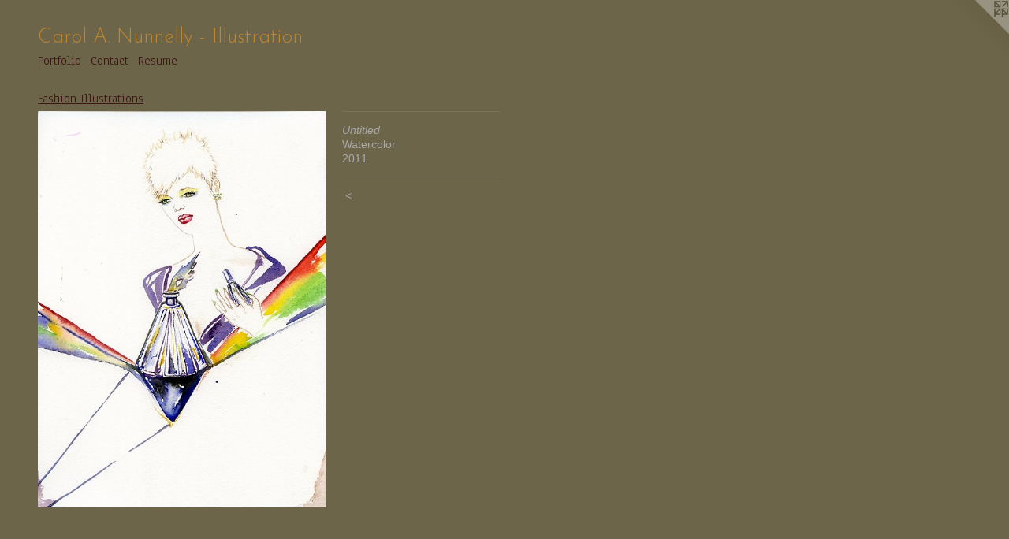

--- FILE ---
content_type: text/html;charset=utf-8
request_url: https://carolanunnelly.com/artwork/1831102-Untitled.html
body_size: 2985
content:
<!doctype html><html class="no-js a-image mobile-title-align--center l-flowing has-mobile-menu-icon--left p-artwork has-page-nav mobile-menu-align--center has-wall-text "><head><meta charset="utf-8" /><meta content="IE=edge" http-equiv="X-UA-Compatible" /><meta http-equiv="X-OPP-Site-Id" content="20439" /><meta http-equiv="X-OPP-Revision" content="51" /><meta http-equiv="X-OPP-Locke-Environment" content="production" /><meta http-equiv="X-OPP-Locke-Release" content="v0.0.141" /><title>Carol A. Nunnelly - Illustration</title><link rel="canonical" href="https://carolanunnelly.com/artwork/1831102-Untitled.html" /><meta content="website" property="og:type" /><meta property="og:url" content="https://carolanunnelly.com/artwork/1831102-Untitled.html" /><meta property="og:title" content="Untitled" /><meta content="width=device-width, initial-scale=1" name="viewport" /><link type="text/css" rel="stylesheet" href="//cdnjs.cloudflare.com/ajax/libs/normalize/3.0.2/normalize.min.css" /><link type="text/css" rel="stylesheet" media="only all" href="//maxcdn.bootstrapcdn.com/font-awesome/4.3.0/css/font-awesome.min.css" /><link type="text/css" rel="stylesheet" media="not all and (min-device-width: 600px) and (min-device-height: 600px)" href="/release/locke/production/v0.0.141/css/small.css" /><link type="text/css" rel="stylesheet" media="only all and (min-device-width: 600px) and (min-device-height: 600px)" href="/release/locke/production/v0.0.141/css/large-flowing.css" /><link type="text/css" rel="stylesheet" media="not all and (min-device-width: 600px) and (min-device-height: 600px)" href="/r17640925690000000051/css/small-site.css" /><link type="text/css" rel="stylesheet" media="only all and (min-device-width: 600px) and (min-device-height: 600px)" href="/r17640925690000000051/css/large-site.css" /><link type="text/css" rel="stylesheet" media="only all and (min-device-width: 600px) and (min-device-height: 600px)" href="//fonts.googleapis.com/css?family=Anaheim" /><link type="text/css" rel="stylesheet" media="only all and (min-device-width: 600px) and (min-device-height: 600px)" href="//fonts.googleapis.com/css?family=Josefin+Sans:300" /><link type="text/css" rel="stylesheet" media="not all and (min-device-width: 600px) and (min-device-height: 600px)" href="//fonts.googleapis.com/css?family=Anaheim&amp;text=MENUHomePrtfliCnacRsu" /><link type="text/css" rel="stylesheet" media="not all and (min-device-width: 600px) and (min-device-height: 600px)" href="//fonts.googleapis.com/css?family=Josefin+Sans:300&amp;text=Carol%20A.Nuney-Isti" /><script>window.OPP = window.OPP || {};
OPP.modernMQ = 'only all';
OPP.smallMQ = 'not all and (min-device-width: 600px) and (min-device-height: 600px)';
OPP.largeMQ = 'only all and (min-device-width: 600px) and (min-device-height: 600px)';
OPP.downURI = '/x/4/3/9/20439/.down';
OPP.gracePeriodURI = '/x/4/3/9/20439/.grace_period';
OPP.imgL = function (img) {
  !window.lazySizes && img.onerror();
};
OPP.imgE = function (img) {
  img.onerror = img.onload = null;
  img.src = img.getAttribute('data-src');
  //img.srcset = img.getAttribute('data-srcset');
};</script><script src="/release/locke/production/v0.0.141/js/modernizr.js"></script><script src="/release/locke/production/v0.0.141/js/masonry.js"></script><script src="/release/locke/production/v0.0.141/js/respimage.js"></script><script src="/release/locke/production/v0.0.141/js/ls.aspectratio.js"></script><script src="/release/locke/production/v0.0.141/js/lazysizes.js"></script><script src="/release/locke/production/v0.0.141/js/large.js"></script><script src="/release/locke/production/v0.0.141/js/hammer.js"></script><script>if (!Modernizr.mq('only all')) { document.write('<link type="text/css" rel="stylesheet" href="/release/locke/production/v0.0.141/css/minimal.css">') }</script><meta name="google-site-verification" content="KDQ-QvgYqUMVkQN5hIOnsJP97D9TXbbO5Woav58KBGo" /><style>.media-max-width {
  display: block;
}

@media (min-height: 1028px) {

  .media-max-width {
    max-width: 523.0px;
  }

}

@media (max-height: 1028px) {

  .media-max-width {
    max-width: 50.84722222222222vh;
  }

}</style></head><body><a class=" logo hidden--small" href="http://otherpeoplespixels.com/ref/carolanunnelly.com" title="Website by OtherPeoplesPixels" target="_blank"></a><header id="header"><a class=" site-title" href="/home.html"><span class=" site-title-text u-break-word">Carol A. Nunnelly - Illustration</span><div class=" site-title-media"></div></a><a id="mobile-menu-icon" class="mobile-menu-icon hidden--no-js hidden--large"><svg viewBox="0 0 21 17" width="21" height="17" fill="currentColor"><rect x="0" y="0" width="21" height="3" rx="0"></rect><rect x="0" y="7" width="21" height="3" rx="0"></rect><rect x="0" y="14" width="21" height="3" rx="0"></rect></svg></a></header><nav class=" hidden--large"><ul class=" site-nav"><li class="nav-item nav-home "><a class="nav-link " href="/home.html">Home</a></li><li class="nav-item expanded nav-museum "><a class="nav-link " href="/section/157358.html">Portfolio</a><ul><li class="nav-gallery nav-item expanded "><a class="nav-link " href="/section/383503-Italy%20.html">Italy </a></li><li class="nav-gallery nav-item expanded "><a class="nav-link " href="/artwork/2047543-SF%20Scene.html">Illustrations</a></li><li class="nav-gallery nav-item expanded "><a class="nav-link " href="/section/237894-Murals.html">Murals</a></li><li class="nav-gallery nav-item expanded "><a class="nav-link " href="/section/225981-Fish.html">Fish</a></li><li class="nav-gallery nav-item expanded "><a class="nav-link " href="/section/224230-Flowers%20%26%20Vegetables.html">Flowers &amp; Vegetables</a></li><li class="nav-item expanded nav-museum "><a class="nav-link " href="/section/157576-Figure%20Drawing.html">Figure Drawing</a><ul><li class="nav-gallery nav-item "><a class="nav-link " href="/section/319840-Collage%20Drawing.html">Collage Drawing</a></li><li class="nav-gallery nav-item "><a class="nav-link " href="/section/1575760000000.html">More Figure Drawing</a></li></ul></li><li class="nav-gallery nav-item expanded "><a class="nav-link " href="/section/157542-Books%20and%20Articles.html">Books and Articles</a></li><li class="nav-gallery nav-item expanded "><a class="nav-link " href="/section/157528-Period%20Costume%20Illustration.html">Period Costume Illustration</a></li><li class="nav-gallery nav-item expanded "><a class="nav-link " href="/section/157526-Faces.html">Faces</a></li><li class="nav-gallery nav-item expanded "><a class="nav-link " href="/section/157371-Children%27s%20Book%20Illustrations.html">Children's Book Illustrations</a></li><li class="nav-gallery nav-item expanded "><a class="nav-link " href="/section/157368-Christmas%20Illustrations.html">Christmas Illustrations</a></li><li class="nav-gallery nav-item expanded "><a class="selected nav-link " href="/section/157367-Fashion%20Illustrations.html">Fashion Illustrations</a></li><li class="nav-gallery nav-item expanded "><a class="nav-link " href="/section/157361-Location%20Drawing%20.html">Location Drawing </a></li><li class="nav-gallery nav-item expanded "><a class="nav-link " href="/section/1573580000000.html">More Portfolio</a></li></ul></li><li class="nav-item nav-contact "><a class="nav-link " href="/contact.html">Contact</a></li><li class="nav-pdf nav-item "><a target="_blank" class="nav-link " href="//img-cache.oppcdn.com/fixed/20439/resume.pdf">Resume</a></li></ul></nav><div class=" content"><nav class=" hidden--small" id="nav"><header><a class=" site-title" href="/home.html"><span class=" site-title-text u-break-word">Carol A. Nunnelly - Illustration</span><div class=" site-title-media"></div></a></header><ul class=" site-nav"><li class="nav-item nav-home "><a class="nav-link " href="/home.html">Home</a></li><li class="nav-item expanded nav-museum "><a class="nav-link " href="/section/157358.html">Portfolio</a><ul><li class="nav-gallery nav-item expanded "><a class="nav-link " href="/section/383503-Italy%20.html">Italy </a></li><li class="nav-gallery nav-item expanded "><a class="nav-link " href="/artwork/2047543-SF%20Scene.html">Illustrations</a></li><li class="nav-gallery nav-item expanded "><a class="nav-link " href="/section/237894-Murals.html">Murals</a></li><li class="nav-gallery nav-item expanded "><a class="nav-link " href="/section/225981-Fish.html">Fish</a></li><li class="nav-gallery nav-item expanded "><a class="nav-link " href="/section/224230-Flowers%20%26%20Vegetables.html">Flowers &amp; Vegetables</a></li><li class="nav-item expanded nav-museum "><a class="nav-link " href="/section/157576-Figure%20Drawing.html">Figure Drawing</a><ul><li class="nav-gallery nav-item "><a class="nav-link " href="/section/319840-Collage%20Drawing.html">Collage Drawing</a></li><li class="nav-gallery nav-item "><a class="nav-link " href="/section/1575760000000.html">More Figure Drawing</a></li></ul></li><li class="nav-gallery nav-item expanded "><a class="nav-link " href="/section/157542-Books%20and%20Articles.html">Books and Articles</a></li><li class="nav-gallery nav-item expanded "><a class="nav-link " href="/section/157528-Period%20Costume%20Illustration.html">Period Costume Illustration</a></li><li class="nav-gallery nav-item expanded "><a class="nav-link " href="/section/157526-Faces.html">Faces</a></li><li class="nav-gallery nav-item expanded "><a class="nav-link " href="/section/157371-Children%27s%20Book%20Illustrations.html">Children's Book Illustrations</a></li><li class="nav-gallery nav-item expanded "><a class="nav-link " href="/section/157368-Christmas%20Illustrations.html">Christmas Illustrations</a></li><li class="nav-gallery nav-item expanded "><a class="selected nav-link " href="/section/157367-Fashion%20Illustrations.html">Fashion Illustrations</a></li><li class="nav-gallery nav-item expanded "><a class="nav-link " href="/section/157361-Location%20Drawing%20.html">Location Drawing </a></li><li class="nav-gallery nav-item expanded "><a class="nav-link " href="/section/1573580000000.html">More Portfolio</a></li></ul></li><li class="nav-item nav-contact "><a class="nav-link " href="/contact.html">Contact</a></li><li class="nav-pdf nav-item "><a target="_blank" class="nav-link " href="//img-cache.oppcdn.com/fixed/20439/resume.pdf">Resume</a></li></ul><footer><div class=" copyright">© CAROL NUNNELLY</div><div class=" credit"><a href="http://otherpeoplespixels.com/ref/carolanunnelly.com" target="_blank">Website by OtherPeoplesPixels</a></div></footer></nav><main id="main"><div class=" page clearfix media-max-width"><h1 class="parent-title title"><a href="/section/157358.html" class="root title-segment hidden--small">Portfolio</a><span class=" title-sep hidden--small"> &gt; </span><a class=" title-segment" href="/section/157367-Fashion%20Illustrations.html">Fashion Illustrations</a></h1><div class=" media-and-info"><div class=" page-media-wrapper media"><a class=" page-media u-spaceball" title="Untitled" href="/section/157367-Fashion%20Illustrations.html" id="media"><img data-aspectratio="523/720" class="u-img " alt="Untitled" src="//img-cache.oppcdn.com/fixed/20439/assets/yjcz9m0rZ3GDm0K6.jpg" srcset="//img-cache.oppcdn.com/img/v1.0/s:20439/t:QkxBTksrVEVYVCtIRVJF/p:12/g:tl/o:2.5/a:50/q:90/1400x720-yjcz9m0rZ3GDm0K6.jpg/523x720/672e0b614b03125ff6ee9ea0ec514e99.jpg 523w,
//img-cache.oppcdn.com/img/v1.0/s:20439/t:QkxBTksrVEVYVCtIRVJF/p:12/g:tl/o:2.5/a:50/q:90/984x588-yjcz9m0rZ3GDm0K6.jpg/427x588/0acf0a8baeb47ca9a9744ddd3b765f5b.jpg 427w,
//img-cache.oppcdn.com/fixed/20439/assets/yjcz9m0rZ3GDm0K6.jpg 348w" sizes="(max-device-width: 599px) 100vw,
(max-device-height: 599px) 100vw,
(max-width: 348px) 348px,
(max-height: 480px) 348px,
(max-width: 427px) 427px,
(max-height: 588px) 427px,
523px" /></a><a class=" zoom-corner" style="display: none" id="zoom-corner"><span class=" zoom-icon fa fa-search-plus"></span></a><div class="share-buttons a2a_kit social-icons hidden--small" data-a2a-title="Untitled" data-a2a-url="https://carolanunnelly.com/artwork/1831102-Untitled.html"></div></div><div class=" info border-color"><div class=" wall-text border-color"><div class=" wt-item wt-title">Untitled</div><div class=" wt-item wt-media">Watercolor</div><div class=" wt-item wt-date">2011</div></div><div class=" page-nav hidden--small border-color clearfix"><a class=" prev" id="artwork-prev" href="/artwork/1287925-Motorcycle%20Girl.html">&lt; <span class=" m-hover-show">previous</span></a></div></div></div><div class="share-buttons a2a_kit social-icons hidden--large" data-a2a-title="Untitled" data-a2a-url="https://carolanunnelly.com/artwork/1831102-Untitled.html"></div></div></main></div><footer><div class=" copyright">© CAROL NUNNELLY</div><div class=" credit"><a href="http://otherpeoplespixels.com/ref/carolanunnelly.com" target="_blank">Website by OtherPeoplesPixels</a></div></footer><div class=" modal zoom-modal" style="display: none" id="zoom-modal"><style>@media (min-aspect-ratio: 523/720) {

  .zoom-media {
    width: auto;
    max-height: 720px;
    height: 100%;
  }

}

@media (max-aspect-ratio: 523/720) {

  .zoom-media {
    height: auto;
    max-width: 523px;
    width: 100%;
  }

}
@supports (object-fit: contain) {
  img.zoom-media {
    object-fit: contain;
    width: 100%;
    height: 100%;
    max-width: 523px;
    max-height: 720px;
  }
}</style><div class=" zoom-media-wrapper u-spaceball"><img onerror="OPP.imgE(this);" onload="OPP.imgL(this);" data-src="//img-cache.oppcdn.com/fixed/20439/assets/yjcz9m0rZ3GDm0K6.jpg" data-srcset="//img-cache.oppcdn.com/img/v1.0/s:20439/t:QkxBTksrVEVYVCtIRVJF/p:12/g:tl/o:2.5/a:50/q:90/1400x720-yjcz9m0rZ3GDm0K6.jpg/523x720/672e0b614b03125ff6ee9ea0ec514e99.jpg 523w,
//img-cache.oppcdn.com/img/v1.0/s:20439/t:QkxBTksrVEVYVCtIRVJF/p:12/g:tl/o:2.5/a:50/q:90/984x588-yjcz9m0rZ3GDm0K6.jpg/427x588/0acf0a8baeb47ca9a9744ddd3b765f5b.jpg 427w,
//img-cache.oppcdn.com/fixed/20439/assets/yjcz9m0rZ3GDm0K6.jpg 348w" data-sizes="(max-device-width: 599px) 100vw,
(max-device-height: 599px) 100vw,
(max-width: 348px) 348px,
(max-height: 480px) 348px,
(max-width: 427px) 427px,
(max-height: 588px) 427px,
523px" class="zoom-media lazyload hidden--no-js " alt="Untitled" /><noscript><img class="zoom-media " alt="Untitled" src="//img-cache.oppcdn.com/fixed/20439/assets/yjcz9m0rZ3GDm0K6.jpg" /></noscript></div></div><div class=" offline"></div><script src="/release/locke/production/v0.0.141/js/small.js"></script><script src="/release/locke/production/v0.0.141/js/artwork.js"></script><script>window.oppa=window.oppa||function(){(oppa.q=oppa.q||[]).push(arguments)};oppa('config','pathname','production/v0.0.141/20439');oppa('set','g','true');oppa('set','l','flowing');oppa('set','p','artwork');oppa('set','a','image');oppa('rect','m','media','');oppa('send');</script><script async="" src="/release/locke/production/v0.0.141/js/analytics.js"></script><script src="https://otherpeoplespixels.com/static/enable-preview.js"></script></body></html>

--- FILE ---
content_type: text/css;charset=utf-8
request_url: https://carolanunnelly.com/r17640925690000000051/css/small-site.css
body_size: 364
content:
body {
  background-color: #6D654A;
  font-weight: normal;
  font-style: normal;
  font-family: "Helvetica", sans-serif;
}

body {
  color: #a8a8a8;
}

main a {
  color: #70a8c0;
}

main a:hover {
  text-decoration: underline;
  color: #93bed0;
}

main a:visited {
  color: #93bed0;
}

.site-title, .mobile-menu-icon {
  color: #bc862f;
}

.site-nav, .mobile-menu-link, nav:before, nav:after {
  color: #3c1515;
}

.site-nav a {
  color: #3c1515;
}

.site-nav a:hover {
  text-decoration: none;
  color: #622222;
}

.site-nav a:visited {
  color: #3c1515;
}

.site-nav a.selected {
  color: #622222;
}

.site-nav:hover a.selected {
  color: #3c1515;
}

footer {
  color: #d6d6d6;
}

footer a {
  color: #70a8c0;
}

footer a:hover {
  text-decoration: underline;
  color: #93bed0;
}

footer a:visited {
  color: #93bed0;
}

.title, .news-item-title, .flex-page-title {
  color: #3c1515;
}

.title a {
  color: #3c1515;
}

.title a:hover {
  text-decoration: none;
  color: #622222;
}

.title a:visited {
  color: #3c1515;
}

.hr, .hr-before:before, .hr-after:after, .hr-before--small:before, .hr-before--large:before, .hr-after--small:after, .hr-after--large:after {
  border-top-color: #ffffff;
}

.button {
  background: #70a8c0;
  color: #6D654A;
}

.social-icon {
  background-color: #a8a8a8;
  color: #6D654A;
}

.welcome-modal {
  background-color: #FFFFFF;
}

.site-title {
  font-family: "Josefin Sans", sans-serif;
  font-style: normal;
  font-weight: 300;
}

nav {
  font-family: "Anaheim", sans-serif;
  font-style: normal;
  font-weight: 400;
}

.wordy {
  text-align: left;
}

.site-title {
  font-size: 1.6875rem;
}

footer .credit a {
  color: #a8a8a8;
}

--- FILE ---
content_type: text/css; charset=utf-8
request_url: https://fonts.googleapis.com/css?family=Anaheim&text=MENUHomePrtfliCnacRsu
body_size: -434
content:
@font-face {
  font-family: 'Anaheim';
  font-style: normal;
  font-weight: 400;
  src: url(https://fonts.gstatic.com/l/font?kit=8vIX7w042Wp87g4Gy0_24JbCiPrl-h5sLqrAIkJQbrTUYF1QuDfQ1S2DTjjlyZXngU9IRbm4wjI&skey=3392fd8e53fdf730&v=v17) format('woff2');
}


--- FILE ---
content_type: text/css; charset=utf-8
request_url: https://fonts.googleapis.com/css?family=Josefin+Sans:300&text=Carol%20A.Nuney-Isti
body_size: -427
content:
@font-face {
  font-family: 'Josefin Sans';
  font-style: normal;
  font-weight: 300;
  src: url(https://fonts.gstatic.com/l/font?kit=Qw3PZQNVED7rKGKxtqIqX5E-AVSJrOCfjY46_GbQXMRrLgTtSV3mArKacL6XhLqjbjCd4JgyvGHVeA&skey=22ddf758bcf1d5cd&v=v34) format('woff2');
}
